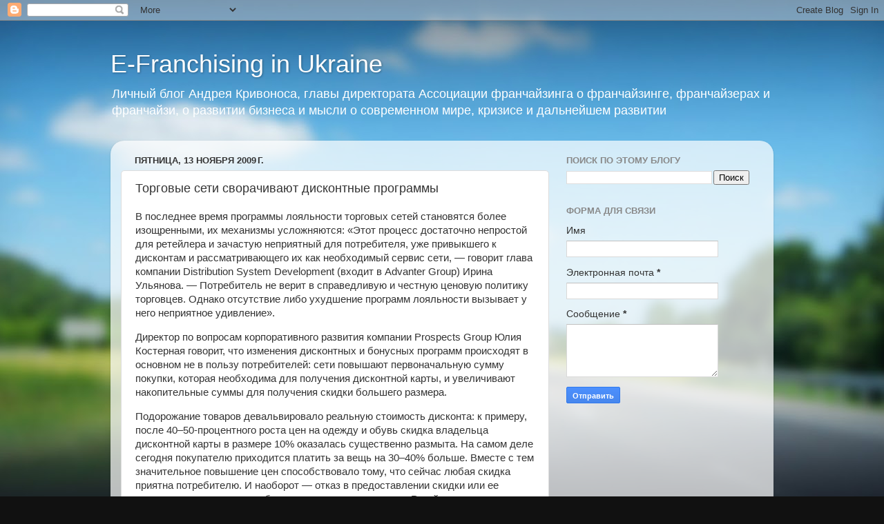

--- FILE ---
content_type: text/html; charset=utf-8
request_url: https://www.google.com/recaptcha/api2/aframe
body_size: 267
content:
<!DOCTYPE HTML><html><head><meta http-equiv="content-type" content="text/html; charset=UTF-8"></head><body><script nonce="zbEEbjW9EETsS1qdmxzmWA">/** Anti-fraud and anti-abuse applications only. See google.com/recaptcha */ try{var clients={'sodar':'https://pagead2.googlesyndication.com/pagead/sodar?'};window.addEventListener("message",function(a){try{if(a.source===window.parent){var b=JSON.parse(a.data);var c=clients[b['id']];if(c){var d=document.createElement('img');d.src=c+b['params']+'&rc='+(localStorage.getItem("rc::a")?sessionStorage.getItem("rc::b"):"");window.document.body.appendChild(d);sessionStorage.setItem("rc::e",parseInt(sessionStorage.getItem("rc::e")||0)+1);localStorage.setItem("rc::h",'1769899523947');}}}catch(b){}});window.parent.postMessage("_grecaptcha_ready", "*");}catch(b){}</script></body></html>